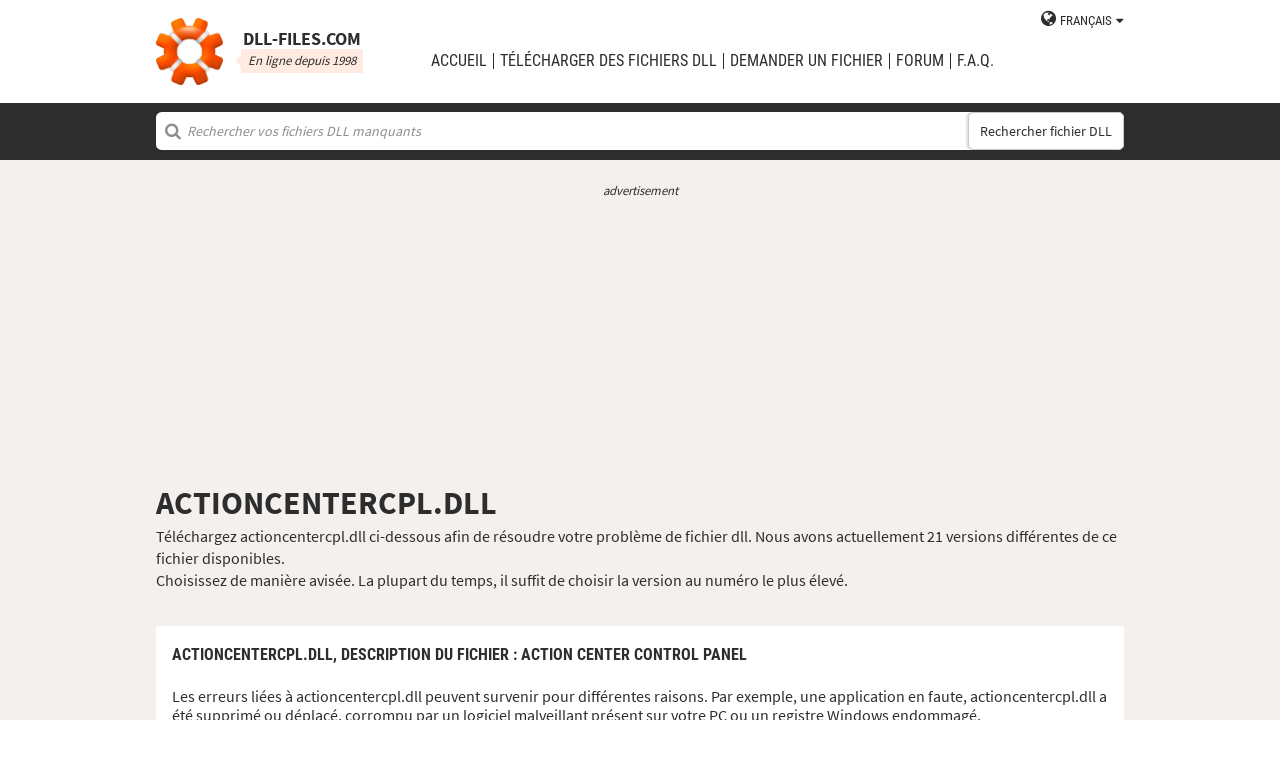

--- FILE ---
content_type: text/html; charset=UTF-8
request_url: https://fr.dll-files.com/actioncentercpl.dll.html
body_size: 7423
content:
<!DOCTYPE html>
<html>
    <head>
        <meta charset="utf-8">

            <title>Téléchargement gratuit de actioncentercpl.dll | DLL&#8209;files.com</title>

        <meta name="viewport" content="width=device-width, initial-scale=1, shrink-to-fit=no">
        <meta property="og:site_name" content="DLL-files.com"/>
        <meta property="og:image" content="/assets/img/dll-gear-og.png" >

            <meta name="description" content="Téléchargez actioncentercpl.dll gratuit ! Réparez l’erreur de DLL manquante. Réparez-le vous-même ou obtenez de l'aide en utilisant DLL&#8209;files.com Client pour réparer l’erreur de la DLL automatiquement.">
    <meta name="keywords" content="actioncentercpl.dll, télécharger actioncentercpl.dll">

    



        
        <link rel="stylesheet" href="https://maxcdn.bootstrapcdn.com/font-awesome/4.5.0/css/font-awesome.min.css">
                    <link rel="stylesheet" href="/assets/build/css/build-202509072003.css">
                
        <link rel="apple-touch-icon-precomposed" sizes="57x57" href="/assets/img/favicons/apple-touch-icon-57x57.png" />
        <link rel="apple-touch-icon-precomposed" sizes="114x114" href="/assets/img/favicons/apple-touch-icon-114x114.png" />
        <link rel="apple-touch-icon-precomposed" sizes="72x72" href="/assets/img/favicons/apple-touch-icon-72x72.png" />
        <link rel="apple-touch-icon-precomposed" sizes="144x144" href="/assets/img/favicons/apple-touch-icon-144x144.png" />
        <link rel="apple-touch-icon-precomposed" sizes="60x60" href="/assets/img/favicons/apple-touch-icon-60x60.png" />
        <link rel="apple-touch-icon-precomposed" sizes="120x120" href="/assets/img/favicons/apple-touch-icon-120x120.png" />
        <link rel="apple-touch-icon-precomposed" sizes="76x76" href="/assets/img/favicons/apple-touch-icon-76x76.png" />
        <link rel="apple-touch-icon-precomposed" sizes="152x152" href="/assets/img/favicons/apple-touch-icon-152x152.png" />
        <link rel="icon" type="image/png" href="/assets/img/favicons/favicon-196x196.png" sizes="196x196" />
        <link rel="icon" type="image/png" href="/assets/img/favicons/favicon-96x96.png" sizes="96x96" />
        <link rel="icon" type="image/png" href="/assets/img/favicons/favicon-32x32.png" sizes="32x32" />
        <link rel="icon" type="image/png" href="/assets/img/favicons/favicon-16x16.png" sizes="16x16" />
        <meta name="application-name" content="DLL-files.com"/>
        <meta name="msapplication-TileColor" content="#FFFFFF" />
        <meta name="msapplication-TileImage" content="mstile-144x144.png" />
        <meta name="msapplication-square70x70logo" content="mstile-70x70.png" />
        <meta name="msapplication-square150x150logo" content="mstile-150x150.png" />
        <meta name="msapplication-wide310x150logo" content="mstile-310x150.png" />
        <meta name="msapplication-square310x310logo" content="mstile-310x310.png" />
		<meta property="fb:pages" content="31799504962" />
        
            <link rel="alternate" hreflang="x-default" href="https://www.dll-files.com/actioncentercpl.dll.html" />
                    <link rel="alternate" hreflang="pt" href="https://pt.dll-files.com/actioncentercpl.dll.html" />
                    <link rel="alternate" hreflang="de" href="https://de.dll-files.com/actioncentercpl.dll.html" />
                    <link rel="alternate" hreflang="zh" href="https://cn.dll-files.com/actioncentercpl.dll.html" />
                    <link rel="alternate" hreflang="fr" href="https://fr.dll-files.com/actioncentercpl.dll.html" />
                    <link rel="alternate" hreflang="es" href="https://es.dll-files.com/actioncentercpl.dll.html" />
                    <link rel="alternate" hreflang="ja" href="https://jp.dll-files.com/actioncentercpl.dll.html" />
                    <link rel="alternate" hreflang="ko" href="https://ko.dll-files.com/actioncentercpl.dll.html" />
                    <link rel="alternate" hreflang="ru" href="https://ru.dll-files.com/actioncentercpl.dll.html" />
                    <link rel="alternate" hreflang="tr" href="https://tr.dll-files.com/actioncentercpl.dll.html" />
         
            <link rel="canonical" href="https://fr.dll-files.com/actioncentercpl.dll.html" />






          
    </head>
    <body lang="fr" class="file-software-page">
                      
        
               



                    <header class="bg-white clearfix">    
    <div class="section-content wrap">
        <a href="/">
            <h3 class="logo">
                <strong>DLL&#8209;files.com</strong>
                <small>En ligne depuis 1998</small>
            </h3>
        </a>            
        <div class="right-float nav-wrap clearfix tlfcollapse">
            <nav class="minor right-float">
                <ul>
                    <li class="language-switch" data-active-lang="fr">
                        <a href="#"><span>English</span></a>
                        <ul class="language-menu">
                                                            <li data-lang="en"><a href="https://www.dll-files.com/actioncentercpl.dll.html" lang="en" hreflang="en">English</a></li>
                                                                <li data-lang="pt"><a href="https://pt.dll-files.com/actioncentercpl.dll.html" lang="pt" hreflang="pt">Português</a></li>
                                                                <li data-lang="de"><a href="https://de.dll-files.com/actioncentercpl.dll.html" lang="de" hreflang="de">Deutsch</a></li>
                                                                <li data-lang="zh"><a href="https://cn.dll-files.com/actioncentercpl.dll.html" lang="zh" hreflang="zh">中文 (zhōngwén)</a></li>
                                                                <li data-lang="fr"><a href="https://fr.dll-files.com/actioncentercpl.dll.html" lang="fr" hreflang="fr">Français</a></li>
                                                                <li data-lang="es"><a href="https://es.dll-files.com/actioncentercpl.dll.html" lang="es" hreflang="es">Español</a></li>
                                                                <li data-lang="ja"><a href="https://jp.dll-files.com/actioncentercpl.dll.html" lang="ja" hreflang="ja">日本語 (にほんご)</a></li>
                                                                <li data-lang="ko"><a href="https://ko.dll-files.com/actioncentercpl.dll.html" lang="ko" hreflang="ko">한국어</a></li>
                                                                <li data-lang="ru"><a href="https://ru.dll-files.com/actioncentercpl.dll.html" lang="ru" hreflang="ru">Русский</a></li>
                                                                <li data-lang="tr"><a href="https://tr.dll-files.com/actioncentercpl.dll.html" lang="tr" hreflang="tr">Türkçe</a></li>
                                                        </ul>
                    </li>
                </ul>
            </nav>
            <nav class="major clear-float clearfix">
                <ul class="menu">
                    <li><a href="/">Accueil</a></li>
                    <li><a href="/upload/">télécharger des fichiers DLL</a></li>
                    <li><a href="/request/">demander un fichier</a></li>                    
                    <li><a href="https://forum.dll-files.com/">Forum</a></li>
                    <li><a href="/support/">F.A.Q.</a></li>
                </ul>
            </nav>
        </div>
        <nav id="tlfnav" class="tlfcollapse tlf1000hide">
            <ul>
                <li><a href="/">Home</a></li>
                <li><a href="/upload/">télécharger des fichiers DLL</a></li>
                <li><a href="/request/">demander un fichier</a></li>
                <li><a href="https://forum.dll-files.com/">Forum</a></li>
                <li><a href="/support/">faq</a></li>
                <li class="language-switch" data-active-lang="fr">
                    <a href="#"><span>English</span>&gt;</a>
                    <ul class="language-menu">
                                                    <li data-lang="en"><a href="https://www.dll-files.com/actioncentercpl.dll.html" lang="en" hreflang="en">English</a></li>
                                                        <li data-lang="pt"><a href="https://pt.dll-files.com/actioncentercpl.dll.html" lang="pt" hreflang="pt">Português</a></li>
                                                        <li data-lang="de"><a href="https://de.dll-files.com/actioncentercpl.dll.html" lang="de" hreflang="de">Deutsch</a></li>
                                                        <li data-lang="zh"><a href="https://cn.dll-files.com/actioncentercpl.dll.html" lang="zh" hreflang="zh">中文 (zhōngwén)</a></li>
                                                        <li data-lang="fr"><a href="https://fr.dll-files.com/actioncentercpl.dll.html" lang="fr" hreflang="fr">Français</a></li>
                                                        <li data-lang="es"><a href="https://es.dll-files.com/actioncentercpl.dll.html" lang="es" hreflang="es">Español</a></li>
                                                        <li data-lang="ja"><a href="https://jp.dll-files.com/actioncentercpl.dll.html" lang="ja" hreflang="ja">日本語 (にほんご)</a></li>
                                                        <li data-lang="ko"><a href="https://ko.dll-files.com/actioncentercpl.dll.html" lang="ko" hreflang="ko">한국어</a></li>
                                                        <li data-lang="ru"><a href="https://ru.dll-files.com/actioncentercpl.dll.html" lang="ru" hreflang="ru">Русский</a></li>
                                                        <li data-lang="tr"><a href="https://tr.dll-files.com/actioncentercpl.dll.html" lang="tr" hreflang="tr">Türkçe</a></li>
                                                </ul>
                </li>
            </ul>
        </nav>
        <button class="tlfbtn"><i class="fa">&#xf0c9;</i></button>
    </div>
</header>
            <section class="header-search search bg-black">
    <div class="section-content wrap">
        <form class="file-search ui-front" method="get" action="/search/">
    <input type="text" name="q" placeholder="Rechercher vos fichiers DLL manquants" />
    <button>Rechercher fichier DLL</button>
</form>
    </div>
</section>
        
        <section class="bg-beige-light">
    <div class="section-content wrap">
        <div class="fp-content-header">
                   <br>
<center style="font-size: 0.8em; padding-bottom: 0.2em; color: #2d2d2d; font-style: italic;">advertisement</center>
<center>
<script async src="https://pagead2.googlesyndication.com/pagead/js/adsbygoogle.js?client=ca-pub-4499061297217555"
     crossorigin="anonymous"></script>
<!-- dll_top_banner -->
<ins class="adsbygoogle"
     style="display:block"
     data-ad-client="ca-pub-4499061297217555"
     data-ad-slot="2416043918"
     data-ad-format="auto"
     data-full-width-responsive="true"></ins>
<script>
     (adsbygoogle = window.adsbygoogle || []).push({});
</script>
</center>
                                                                                                 <h1>ACTIONCENTERCPL.DLL</h1>
            <p>
                                    Téléchargez actioncentercpl.dll ci-dessous afin de résoudre votre problème de fichier dll. Nous avons actuellement 21 versions différentes de ce fichier disponibles.<br>Choisissez de manière avisée. La plupart du temps, il suffit de choisir la version au numéro le plus élevé.
                            </p>
        </div>
    </div>
</section>

<section class="with-client-pitch file-download bg-beige-light">
    <div class="section-content wrap">
        <section class="file-description bg-white">
    <div class="section-content wrap">
        <h2 class="minor-minor">actioncentercpl.dll, <strong>Description du fichier</strong> : Action Center Control Panel</h2>
        <article class="">


           <p>Les erreurs liées à actioncentercpl.dll peuvent survenir pour différentes raisons. Par exemple, une application en faute, actioncentercpl.dll a été supprimé ou déplacé, corrompu par un logiciel malveillant présent sur votre PC ou un registre Windows endommagé.
            
              
 
   
            
           </p>
            <p>Les messages d'erreurs survenant le plus souvent sont :</p>
            <ul>
                <li>Impossible de démarrer le programme car il manque actioncentercpl.dll votre ordinateur. Essayez de réinstaller le programme pour corriger ce probléme</li>
                <li>Problème lors du démarrage de actioncentercpl.dll Le module spécifié est introuvable.</li>
                <li>Erreur de chargement de actioncentercpl.dll. Le module spécifié est introuvable.<li>Le point d'entrée de procédure * est introuvable dans la bibliothéque de lien dynamiques actioncentercpl.dll</li><li>Impossible d'exécuter le code, car actioncentercpl.dll est introuvable. La réinstallation du programme peut corriger ce probléme.</li><li>Cette application n'a pas pu démarrer car actioncentercpl.dll est introuvable. La réinstallation de cette application peut corriger ce problème</li></li>
                <li>actioncentercpl.dll n'est pas concu pour s'executer sous Windows ou il contient une erreur. Installez à nouveau le programme à l'aide du support d'installation d'origine, ou bien contactez votre administrateur système ou le fournisseur du logiciel pour obtenir du support.</li>
            </ul>
            <p>Dans la plupart des cas, la solution est de réinstaller correctement actioncentercpl.dll sur votre PC, dans le dossier système Windows. D'autre part, certains programmes comme les jeux PC nécessitent que le fichier DLL soit placé dans le dossier d'installation du jeu/programme.</p>
            <p>Pour obtenir des instructions d'installation détaillées, consultez notre <a href="/support/#208350275">FAQ</a>.</p>
                    </article>
    </div>
</section>

        <section class="bg-white">
                            <div id="flactions">
                    <span>Trier les fichiers dll par:</span>&nbsp;
                    <a href="#" data-type="v" class="flaselected">version</a><span> |</span>
                    <a href="#" data-type="d">description</a><span> |</span>
                    <a href="#" data-type="l">langue</a>
                </div>            
                                               
<center style="font-size: 0.8em; padding: 1em 0em 0.2em 0em; color: #2d2d2d; font-style: italic;">advertisement</center>
<center><script async src="https://pagead2.googlesyndication.com/pagead/js/adsbygoogle.js?client=ca-pub-4499061297217555"
     crossorigin="anonymous"></script>
<!-- dll_full_width_in_content -->
<ins class="adsbygoogle"
     style="display:block"
     data-ad-client="ca-pub-4499061297217555"
     data-ad-slot="4978066993"
     data-ad-format="auto"
     data-full-width-responsive="true"></ins>
<script>
     (adsbygoogle = window.adsbygoogle || []).push({});
</script></center>

                                 
            <div id="grid-container">
                                                                                    <section class="file-info-grid" 
                                 data-v="10.0.17763.1" 
                                 data-l="u.s. english"
                                                                      data-d="security and maintenance control panel"
                                                                  >
                            <div class="inner-grid">
                                <div class="left-pane">
                                    <p>Version</p>
                                    <p>Architecture</p>
                                    <p>Taille du fichier</p>
                                    <p>Langue</p>
                                    <p>Company</p>
                                    <p>Description</p>
                                </div>
                                <div class="right-pane">
                                    <p>10.0.17763.1</p>
                                    <p>32</p>
                                    <p>0.51 MB</p>
                                    <p>U.S. English</p>
                                    <p>Microsoft Corporation</p>
                                    <p>Security and Maintenance Control Panel</p>
                                </div>
                            </div>
                            <div class="download-pane">

                                <div><b>MD5: </b><i title="It is used to verify file integrity" class="fa fa-question-circle" aria-hidden="true"></i><span>f4a7822430b00f4717b0802d3a6dd6a0</span></div>
                                <div><b>SHA-1: </b><i title="It is used to verify file integrity" class="fa fa-question-circle" aria-hidden="true"></i><span>f74ac8ff276e903068818f6d2a9df0704e91f4f6</span></div>
                                <div class="download-link">
                                    <i class="fa fa-download" aria-hidden="true"></i>
                                    <a href="/download/f4a7822430b00f4717b0802d3a6dd6a0/actioncentercpl.dll.html?c=Uk03Q0hrWWlZSXlBa3E2SXAzUXROQT09" data-ga-action="f4a7822430b00f4717b0802d3a6dd6a0" data-ga-label="actioncentercpl.dll">Télécharger</a>
                                </div>
                                <div><b>Taille du fichier zip: </b><span>0.29 MB</span></div>
                            </div>
                        </section>

				       
	                        		    	               
							<div style="text-align: center; padding-bottom: 10px; padding-top: 10px;">advertisement
							<script async src="https://pagead2.googlesyndication.com/pagead/js/adsbygoogle.js?client=ca-pub-4499061297217555"
     crossorigin="anonymous"></script>
<!-- dll_full_width_in_content_2 -->
<ins class="adsbygoogle"
     style="display:block"
     data-ad-client="ca-pub-4499061297217555"
     data-ad-slot="6099576973"
     data-ad-format="auto"
     data-full-width-responsive="true"></ins>
<script>
     (adsbygoogle = window.adsbygoogle || []).push({});
</script>
   							</div>
        	                


						 
                                                                    <section class="file-info-grid" 
                                 data-v="10.0.16299.15" 
                                 data-l="u.s. english"
                                                                      data-d="security and maintenance control panel"
                                                                  >
                            <div class="inner-grid">
                                <div class="left-pane">
                                    <p>Version</p>
                                    <p>Architecture</p>
                                    <p>Taille du fichier</p>
                                    <p>Langue</p>
                                    <p>Company</p>
                                    <p>Description</p>
                                </div>
                                <div class="right-pane">
                                    <p>10.0.16299.15</p>
                                    <p>32</p>
                                    <p>0.52 MB</p>
                                    <p>U.S. English</p>
                                    <p>Microsoft Corporation</p>
                                    <p>Security and Maintenance Control Panel</p>
                                </div>
                            </div>
                            <div class="download-pane">

                                <div><b>MD5: </b><i title="It is used to verify file integrity" class="fa fa-question-circle" aria-hidden="true"></i><span>80e00139bd8306c3dd3acb9c3399cd78</span></div>
                                <div><b>SHA-1: </b><i title="It is used to verify file integrity" class="fa fa-question-circle" aria-hidden="true"></i><span>3acdd59b355833c8a7bf3fabf3cb9c38b91efa29</span></div>
                                <div class="download-link">
                                    <i class="fa fa-download" aria-hidden="true"></i>
                                    <a href="/download/80e00139bd8306c3dd3acb9c3399cd78/actioncentercpl.dll.html?c=Uk03Q0hrWWlZSXlBa3E2SXAzUXROQT09" data-ga-action="80e00139bd8306c3dd3acb9c3399cd78" data-ga-label="actioncentercpl.dll">Télécharger</a>
                                </div>
                                <div><b>Taille du fichier zip: </b><span>0.29 MB</span></div>
                            </div>
                        </section>

				       
	                        


						 
                                                                    <section class="file-info-grid" 
                                 data-v="10.0.16299.15" 
                                 data-l="u.s. english"
                                                                      data-d="security and maintenance control panel"
                                                                  >
                            <div class="inner-grid">
                                <div class="left-pane">
                                    <p>Version</p>
                                    <p>Architecture</p>
                                    <p>Taille du fichier</p>
                                    <p>Langue</p>
                                    <p>Company</p>
                                    <p>Description</p>
                                </div>
                                <div class="right-pane">
                                    <p>10.0.16299.15</p>
                                    <p>64</p>
                                    <p>0.53 MB</p>
                                    <p>U.S. English</p>
                                    <p>Microsoft Corporation</p>
                                    <p>Security and Maintenance Control Panel</p>
                                </div>
                            </div>
                            <div class="download-pane">

                                <div><b>MD5: </b><i title="It is used to verify file integrity" class="fa fa-question-circle" aria-hidden="true"></i><span>bf5e603b30e9f6bbc25f44a9454b9738</span></div>
                                <div><b>SHA-1: </b><i title="It is used to verify file integrity" class="fa fa-question-circle" aria-hidden="true"></i><span>0b2e6a82c09f0dbe963e8bc15da93a43e72eeb9b</span></div>
                                <div class="download-link">
                                    <i class="fa fa-download" aria-hidden="true"></i>
                                    <a href="/download/bf5e603b30e9f6bbc25f44a9454b9738/actioncentercpl.dll.html?c=Uk03Q0hrWWlZSXlBa3E2SXAzUXROQT09" data-ga-action="bf5e603b30e9f6bbc25f44a9454b9738" data-ga-label="actioncentercpl.dll">Télécharger</a>
                                </div>
                                <div><b>Taille du fichier zip: </b><span>0.3 MB</span></div>
                            </div>
                        </section>

				       
	                        


						 
                                                                    <section class="file-info-grid" 
                                 data-v="10.0.14393.447" 
                                 data-l="u.s. english"
                                                                      data-d="security and maintenance control panel"
                                                                  >
                            <div class="inner-grid">
                                <div class="left-pane">
                                    <p>Version</p>
                                    <p>Architecture</p>
                                    <p>Taille du fichier</p>
                                    <p>Langue</p>
                                    <p>Company</p>
                                    <p>Description</p>
                                </div>
                                <div class="right-pane">
                                    <p>10.0.14393.447</p>
                                    <p>64</p>
                                    <p>0.54 MB</p>
                                    <p>U.S. English</p>
                                    <p>Microsoft Corporation</p>
                                    <p>Security and Maintenance Control Panel</p>
                                </div>
                            </div>
                            <div class="download-pane">

                                <div><b>MD5: </b><i title="It is used to verify file integrity" class="fa fa-question-circle" aria-hidden="true"></i><span>48bb8f72bdadbe7fba5e4380c9d7adf6</span></div>
                                <div><b>SHA-1: </b><i title="It is used to verify file integrity" class="fa fa-question-circle" aria-hidden="true"></i><span>e216f892ddb45798dbeb77e988beb9568d272899</span></div>
                                <div class="download-link">
                                    <i class="fa fa-download" aria-hidden="true"></i>
                                    <a href="/download/48bb8f72bdadbe7fba5e4380c9d7adf6/actioncentercpl.dll.html?c=Uk03Q0hrWWlZSXlBa3E2SXAzUXROQT09" data-ga-action="48bb8f72bdadbe7fba5e4380c9d7adf6" data-ga-label="actioncentercpl.dll">Télécharger</a>
                                </div>
                                <div><b>Taille du fichier zip: </b><span>0.3 MB</span></div>
                            </div>
                        </section>

				       
	                        


						 
                                                                    <section class="file-info-grid" 
                                 data-v="10.0.14393.447" 
                                 data-l="u.s. english"
                                                                      data-d="security and maintenance control panel"
                                                                  >
                            <div class="inner-grid">
                                <div class="left-pane">
                                    <p>Version</p>
                                    <p>Architecture</p>
                                    <p>Taille du fichier</p>
                                    <p>Langue</p>
                                    <p>Company</p>
                                    <p>Description</p>
                                </div>
                                <div class="right-pane">
                                    <p>10.0.14393.447</p>
                                    <p>32</p>
                                    <p>0.52 MB</p>
                                    <p>U.S. English</p>
                                    <p>Microsoft Corporation</p>
                                    <p>Security and Maintenance Control Panel</p>
                                </div>
                            </div>
                            <div class="download-pane">

                                <div><b>MD5: </b><i title="It is used to verify file integrity" class="fa fa-question-circle" aria-hidden="true"></i><span>cb6c0bda744854aaefc3179958d7723b</span></div>
                                <div><b>SHA-1: </b><i title="It is used to verify file integrity" class="fa fa-question-circle" aria-hidden="true"></i><span>9b61ebb7039a3cc51f4499217e81ac53035ee852</span></div>
                                <div class="download-link">
                                    <i class="fa fa-download" aria-hidden="true"></i>
                                    <a href="/download/cb6c0bda744854aaefc3179958d7723b/actioncentercpl.dll.html?c=Uk03Q0hrWWlZSXlBa3E2SXAzUXROQT09" data-ga-action="cb6c0bda744854aaefc3179958d7723b" data-ga-label="actioncentercpl.dll">Télécharger</a>
                                </div>
                                <div><b>Taille du fichier zip: </b><span>0.29 MB</span></div>
                            </div>
                        </section>

				       
	                        


						 
                                                                    <section class="file-info-grid" 
                                 data-v="10.0.14393.0" 
                                 data-l="u.s. english"
                                                                      data-d="security and maintenance control panel"
                                                                  >
                            <div class="inner-grid">
                                <div class="left-pane">
                                    <p>Version</p>
                                    <p>Architecture</p>
                                    <p>Taille du fichier</p>
                                    <p>Langue</p>
                                    <p>Company</p>
                                    <p>Description</p>
                                </div>
                                <div class="right-pane">
                                    <p>10.0.14393.0</p>
                                    <p>64</p>
                                    <p>0.54 MB</p>
                                    <p>U.S. English</p>
                                    <p>Microsoft Corporation</p>
                                    <p>Security and Maintenance Control Panel</p>
                                </div>
                            </div>
                            <div class="download-pane">

                                <div><b>MD5: </b><i title="It is used to verify file integrity" class="fa fa-question-circle" aria-hidden="true"></i><span>6004bb2056ac495e54b8f05ce0be89ca</span></div>
                                <div><b>SHA-1: </b><i title="It is used to verify file integrity" class="fa fa-question-circle" aria-hidden="true"></i><span>588827ba65b8be6845e6d6db34936183a807b4c3</span></div>
                                <div class="download-link">
                                    <i class="fa fa-download" aria-hidden="true"></i>
                                    <a href="/download/6004bb2056ac495e54b8f05ce0be89ca/actioncentercpl.dll.html?c=Uk03Q0hrWWlZSXlBa3E2SXAzUXROQT09" data-ga-action="6004bb2056ac495e54b8f05ce0be89ca" data-ga-label="actioncentercpl.dll">Télécharger</a>
                                </div>
                                <div><b>Taille du fichier zip: </b><span>0.3 MB</span></div>
                            </div>
                        </section>

				       
	                        


						 
                                                                    <section class="file-info-grid" 
                                 data-v="10.0.14393.0" 
                                 data-l="u.s. english"
                                                                      data-d="security and maintenance control panel"
                                                                  >
                            <div class="inner-grid">
                                <div class="left-pane">
                                    <p>Version</p>
                                    <p>Architecture</p>
                                    <p>Taille du fichier</p>
                                    <p>Langue</p>
                                    <p>Company</p>
                                    <p>Description</p>
                                </div>
                                <div class="right-pane">
                                    <p>10.0.14393.0</p>
                                    <p>32</p>
                                    <p>0.52 MB</p>
                                    <p>U.S. English</p>
                                    <p>Microsoft Corporation</p>
                                    <p>Security and Maintenance Control Panel</p>
                                </div>
                            </div>
                            <div class="download-pane">

                                <div><b>MD5: </b><i title="It is used to verify file integrity" class="fa fa-question-circle" aria-hidden="true"></i><span>c58e051ac5642a3eb276944efa34c675</span></div>
                                <div><b>SHA-1: </b><i title="It is used to verify file integrity" class="fa fa-question-circle" aria-hidden="true"></i><span>23d1f06dd198f85ca6243b4513626db88df84a00</span></div>
                                <div class="download-link">
                                    <i class="fa fa-download" aria-hidden="true"></i>
                                    <a href="/download/c58e051ac5642a3eb276944efa34c675/actioncentercpl.dll.html?c=Uk03Q0hrWWlZSXlBa3E2SXAzUXROQT09" data-ga-action="c58e051ac5642a3eb276944efa34c675" data-ga-label="actioncentercpl.dll">Télécharger</a>
                                </div>
                                <div><b>Taille du fichier zip: </b><span>0.29 MB</span></div>
                            </div>
                        </section>

				       
	                        


						 
                                                                    <section class="file-info-grid" 
                                 data-v="10.0.10586.494" 
                                 data-l="u.s. english"
                                                                      data-d="security and maintenance control panel"
                                                                  >
                            <div class="inner-grid">
                                <div class="left-pane">
                                    <p>Version</p>
                                    <p>Architecture</p>
                                    <p>Taille du fichier</p>
                                    <p>Langue</p>
                                    <p>Company</p>
                                    <p>Description</p>
                                </div>
                                <div class="right-pane">
                                    <p>10.0.10586.494</p>
                                    <p>32</p>
                                    <p>0.52 MB</p>
                                    <p>U.S. English</p>
                                    <p>Microsoft Corporation</p>
                                    <p>Security and Maintenance Control Panel</p>
                                </div>
                            </div>
                            <div class="download-pane">

                                <div><b>MD5: </b><i title="It is used to verify file integrity" class="fa fa-question-circle" aria-hidden="true"></i><span>19157418d05756492d3f54751ec5b041</span></div>
                                <div><b>SHA-1: </b><i title="It is used to verify file integrity" class="fa fa-question-circle" aria-hidden="true"></i><span>d7b0d0f86487714e2982687ea4086305c6cc8f04</span></div>
                                <div class="download-link">
                                    <i class="fa fa-download" aria-hidden="true"></i>
                                    <a href="/download/19157418d05756492d3f54751ec5b041/actioncentercpl.dll.html?c=Uk03Q0hrWWlZSXlBa3E2SXAzUXROQT09" data-ga-action="19157418d05756492d3f54751ec5b041" data-ga-label="actioncentercpl.dll">Télécharger</a>
                                </div>
                                <div><b>Taille du fichier zip: </b><span>0.29 MB</span></div>
                            </div>
                        </section>

				       
	                        


						 
                                                                    <section class="file-info-grid" 
                                 data-v="10.0.10586.494" 
                                 data-l="u.s. english"
                                                                      data-d="security and maintenance control panel"
                                                                  >
                            <div class="inner-grid">
                                <div class="left-pane">
                                    <p>Version</p>
                                    <p>Architecture</p>
                                    <p>Taille du fichier</p>
                                    <p>Langue</p>
                                    <p>Company</p>
                                    <p>Description</p>
                                </div>
                                <div class="right-pane">
                                    <p>10.0.10586.494</p>
                                    <p>64</p>
                                    <p>0.54 MB</p>
                                    <p>U.S. English</p>
                                    <p>Microsoft Corporation</p>
                                    <p>Security and Maintenance Control Panel</p>
                                </div>
                            </div>
                            <div class="download-pane">

                                <div><b>MD5: </b><i title="It is used to verify file integrity" class="fa fa-question-circle" aria-hidden="true"></i><span>827b2a2f64465d19df9f655fe7f10384</span></div>
                                <div><b>SHA-1: </b><i title="It is used to verify file integrity" class="fa fa-question-circle" aria-hidden="true"></i><span>90cf3cdfb129651a4dd97b33d9120636dfe3e89d</span></div>
                                <div class="download-link">
                                    <i class="fa fa-download" aria-hidden="true"></i>
                                    <a href="/download/827b2a2f64465d19df9f655fe7f10384/actioncentercpl.dll.html?c=Uk03Q0hrWWlZSXlBa3E2SXAzUXROQT09" data-ga-action="827b2a2f64465d19df9f655fe7f10384" data-ga-label="actioncentercpl.dll">Télécharger</a>
                                </div>
                                <div><b>Taille du fichier zip: </b><span>0.29 MB</span></div>
                            </div>
                        </section>

				       
	                        


						 
                                                                    <section class="file-info-grid" 
                                 data-v="10.0.10240.16384" 
                                 data-l="u.s. english"
                                                                      data-d="security and maintenance control panel"
                                                                  >
                            <div class="inner-grid">
                                <div class="left-pane">
                                    <p>Version</p>
                                    <p>Architecture</p>
                                    <p>Taille du fichier</p>
                                    <p>Langue</p>
                                    <p>Company</p>
                                    <p>Description</p>
                                </div>
                                <div class="right-pane">
                                    <p>10.0.10240.16384</p>
                                    <p>64</p>
                                    <p>0.54 MB</p>
                                    <p>U.S. English</p>
                                    <p>Microsoft Corporation</p>
                                    <p>Security and Maintenance Control Panel</p>
                                </div>
                            </div>
                            <div class="download-pane">

                                <div><b>MD5: </b><i title="It is used to verify file integrity" class="fa fa-question-circle" aria-hidden="true"></i><span>14b91311a871835c1aad75dc35df37ac</span></div>
                                <div><b>SHA-1: </b><i title="It is used to verify file integrity" class="fa fa-question-circle" aria-hidden="true"></i><span>4fde4912183719fa7ee704a67b1efeede5f796e4</span></div>
                                <div class="download-link">
                                    <i class="fa fa-download" aria-hidden="true"></i>
                                    <a href="/download/14b91311a871835c1aad75dc35df37ac/actioncentercpl.dll.html?c=Uk03Q0hrWWlZSXlBa3E2SXAzUXROQT09" data-ga-action="14b91311a871835c1aad75dc35df37ac" data-ga-label="actioncentercpl.dll">Télécharger</a>
                                </div>
                                <div><b>Taille du fichier zip: </b><span>0.29 MB</span></div>
                            </div>
                        </section>

				       
	                        


						 
                                                                    <section class="file-info-grid" 
                                 data-v="10.0.10240.16384" 
                                 data-l="u.s. english"
                                                                      data-d="security and maintenance control panel"
                                                                  >
                            <div class="inner-grid">
                                <div class="left-pane">
                                    <p>Version</p>
                                    <p>Architecture</p>
                                    <p>Taille du fichier</p>
                                    <p>Langue</p>
                                    <p>Company</p>
                                    <p>Description</p>
                                </div>
                                <div class="right-pane">
                                    <p>10.0.10240.16384</p>
                                    <p>32</p>
                                    <p>0.52 MB</p>
                                    <p>U.S. English</p>
                                    <p>Microsoft Corporation</p>
                                    <p>Security and Maintenance Control Panel</p>
                                </div>
                            </div>
                            <div class="download-pane">

                                <div><b>MD5: </b><i title="It is used to verify file integrity" class="fa fa-question-circle" aria-hidden="true"></i><span>5d67e0c60aa0b008c35a5bcdafb6af5b</span></div>
                                <div><b>SHA-1: </b><i title="It is used to verify file integrity" class="fa fa-question-circle" aria-hidden="true"></i><span>887eb3bf20e0ae360f41c57622195d78b1052e89</span></div>
                                <div class="download-link">
                                    <i class="fa fa-download" aria-hidden="true"></i>
                                    <a href="/download/5d67e0c60aa0b008c35a5bcdafb6af5b/actioncentercpl.dll.html?c=Uk03Q0hrWWlZSXlBa3E2SXAzUXROQT09" data-ga-action="5d67e0c60aa0b008c35a5bcdafb6af5b" data-ga-label="actioncentercpl.dll">Télécharger</a>
                                </div>
                                <div><b>Taille du fichier zip: </b><span>0.29 MB</span></div>
                            </div>
                        </section>

				       
	                        


						 
                                                                    <section class="file-info-grid" 
                                 data-v="6.3.9600.19263" 
                                 data-l="u.s. english"
                                                                      data-d="action center control panel"
                                                                  >
                            <div class="inner-grid">
                                <div class="left-pane">
                                    <p>Version</p>
                                    <p>Architecture</p>
                                    <p>Taille du fichier</p>
                                    <p>Langue</p>
                                    <p>Company</p>
                                    <p>Description</p>
                                </div>
                                <div class="right-pane">
                                    <p>6.3.9600.19263</p>
                                    <p>64</p>
                                    <p>0.52 MB</p>
                                    <p>U.S. English</p>
                                    <p>Microsoft Corporation</p>
                                    <p>Action Center Control Panel</p>
                                </div>
                            </div>
                            <div class="download-pane">

                                <div><b>MD5: </b><i title="It is used to verify file integrity" class="fa fa-question-circle" aria-hidden="true"></i><span>9b16be47f1740c52ea96818be534fcd1</span></div>
                                <div><b>SHA-1: </b><i title="It is used to verify file integrity" class="fa fa-question-circle" aria-hidden="true"></i><span>24cc5af70d444db8188397f2734a6b297def7219</span></div>
                                <div class="download-link">
                                    <i class="fa fa-download" aria-hidden="true"></i>
                                    <a href="/download/9b16be47f1740c52ea96818be534fcd1/actioncentercpl.dll.html?c=Uk03Q0hrWWlZSXlBa3E2SXAzUXROQT09" data-ga-action="9b16be47f1740c52ea96818be534fcd1" data-ga-label="actioncentercpl.dll">Télécharger</a>
                                </div>
                                <div><b>Taille du fichier zip: </b><span>0.29 MB</span></div>
                            </div>
                        </section>

				       
	                        


						 
                                                                    <section class="file-info-grid" 
                                 data-v="6.3.9600.17415" 
                                 data-l="u.s. english"
                                                                      data-d="action center control panel"
                                                                  >
                            <div class="inner-grid">
                                <div class="left-pane">
                                    <p>Version</p>
                                    <p>Architecture</p>
                                    <p>Taille du fichier</p>
                                    <p>Langue</p>
                                    <p>Company</p>
                                    <p>Description</p>
                                </div>
                                <div class="right-pane">
                                    <p>6.3.9600.17415</p>
                                    <p>64</p>
                                    <p>0.52 MB</p>
                                    <p>U.S. English</p>
                                    <p>Microsoft Corporation</p>
                                    <p>Action Center Control Panel</p>
                                </div>
                            </div>
                            <div class="download-pane">

                                <div><b>MD5: </b><i title="It is used to verify file integrity" class="fa fa-question-circle" aria-hidden="true"></i><span>386ff55875fffe5d83e6c4adf1e6fa9f</span></div>
                                <div><b>SHA-1: </b><i title="It is used to verify file integrity" class="fa fa-question-circle" aria-hidden="true"></i><span>8242b7d2cd0a7e9e68db2822147a71056c8b7e4c</span></div>
                                <div class="download-link">
                                    <i class="fa fa-download" aria-hidden="true"></i>
                                    <a href="/download/386ff55875fffe5d83e6c4adf1e6fa9f/actioncentercpl.dll.html?c=Uk03Q0hrWWlZSXlBa3E2SXAzUXROQT09" data-ga-action="386ff55875fffe5d83e6c4adf1e6fa9f" data-ga-label="actioncentercpl.dll">Télécharger</a>
                                </div>
                                <div><b>Taille du fichier zip: </b><span>0.29 MB</span></div>
                            </div>
                        </section>

				       
	                        


						 
                                                                    <section class="file-info-grid" 
                                 data-v="6.3.9600.17415" 
                                 data-l="u.s. english"
                                                                      data-d="action center control panel"
                                                                  >
                            <div class="inner-grid">
                                <div class="left-pane">
                                    <p>Version</p>
                                    <p>Architecture</p>
                                    <p>Taille du fichier</p>
                                    <p>Langue</p>
                                    <p>Company</p>
                                    <p>Description</p>
                                </div>
                                <div class="right-pane">
                                    <p>6.3.9600.17415</p>
                                    <p>32</p>
                                    <p>0.5 MB</p>
                                    <p>U.S. English</p>
                                    <p>Microsoft Corporation</p>
                                    <p>Action Center Control Panel</p>
                                </div>
                            </div>
                            <div class="download-pane">

                                <div><b>MD5: </b><i title="It is used to verify file integrity" class="fa fa-question-circle" aria-hidden="true"></i><span>d495c8ba7cf7045bdfb15e06ae9405ae</span></div>
                                <div><b>SHA-1: </b><i title="It is used to verify file integrity" class="fa fa-question-circle" aria-hidden="true"></i><span>6bba15e9004b577907100133e58bd5f3c2a99761</span></div>
                                <div class="download-link">
                                    <i class="fa fa-download" aria-hidden="true"></i>
                                    <a href="/download/d495c8ba7cf7045bdfb15e06ae9405ae/actioncentercpl.dll.html?c=Uk03Q0hrWWlZSXlBa3E2SXAzUXROQT09" data-ga-action="d495c8ba7cf7045bdfb15e06ae9405ae" data-ga-label="actioncentercpl.dll">Télécharger</a>
                                </div>
                                <div><b>Taille du fichier zip: </b><span>0.28 MB</span></div>
                            </div>
                        </section>

				       
	                        


						 
                                                                    <section class="file-info-grid" 
                                 data-v="6.3.9600.16384" 
                                 data-l="u.s. english"
                                                                      data-d="action center control panel"
                                                                  >
                            <div class="inner-grid">
                                <div class="left-pane">
                                    <p>Version</p>
                                    <p>Architecture</p>
                                    <p>Taille du fichier</p>
                                    <p>Langue</p>
                                    <p>Company</p>
                                    <p>Description</p>
                                </div>
                                <div class="right-pane">
                                    <p>6.3.9600.16384</p>
                                    <p>32</p>
                                    <p>0.5 MB</p>
                                    <p>U.S. English</p>
                                    <p>Microsoft Corporation</p>
                                    <p>Action Center Control Panel</p>
                                </div>
                            </div>
                            <div class="download-pane">

                                <div><b>MD5: </b><i title="It is used to verify file integrity" class="fa fa-question-circle" aria-hidden="true"></i><span>09520ba40f081fe07adbbcb3879ec15b</span></div>
                                <div><b>SHA-1: </b><i title="It is used to verify file integrity" class="fa fa-question-circle" aria-hidden="true"></i><span>7955d76eba72459ce0d5b5d8b19b67c72e09360d</span></div>
                                <div class="download-link">
                                    <i class="fa fa-download" aria-hidden="true"></i>
                                    <a href="/download/09520ba40f081fe07adbbcb3879ec15b/actioncentercpl.dll.html?c=Uk03Q0hrWWlZSXlBa3E2SXAzUXROQT09" data-ga-action="09520ba40f081fe07adbbcb3879ec15b" data-ga-label="actioncentercpl.dll">Télécharger</a>
                                </div>
                                <div><b>Taille du fichier zip: </b><span>0.28 MB</span></div>
                            </div>
                        </section>

				       
	                        


						 
                                                                    <section class="file-info-grid" 
                                 data-v="6.3.9600.16384" 
                                 data-l="u.s. english"
                                                                      data-d="action center control panel"
                                                                  >
                            <div class="inner-grid">
                                <div class="left-pane">
                                    <p>Version</p>
                                    <p>Architecture</p>
                                    <p>Taille du fichier</p>
                                    <p>Langue</p>
                                    <p>Company</p>
                                    <p>Description</p>
                                </div>
                                <div class="right-pane">
                                    <p>6.3.9600.16384</p>
                                    <p>64</p>
                                    <p>0.51 MB</p>
                                    <p>U.S. English</p>
                                    <p>Microsoft Corporation</p>
                                    <p>Action Center Control Panel</p>
                                </div>
                            </div>
                            <div class="download-pane">

                                <div><b>MD5: </b><i title="It is used to verify file integrity" class="fa fa-question-circle" aria-hidden="true"></i><span>92d0ab294435f653a5f1a4a14847a02e</span></div>
                                <div><b>SHA-1: </b><i title="It is used to verify file integrity" class="fa fa-question-circle" aria-hidden="true"></i><span>3b706517d772ef2493702140536582a30b6bfa38</span></div>
                                <div class="download-link">
                                    <i class="fa fa-download" aria-hidden="true"></i>
                                    <a href="/download/92d0ab294435f653a5f1a4a14847a02e/actioncentercpl.dll.html?c=Uk03Q0hrWWlZSXlBa3E2SXAzUXROQT09" data-ga-action="92d0ab294435f653a5f1a4a14847a02e" data-ga-label="actioncentercpl.dll">Télécharger</a>
                                </div>
                                <div><b>Taille du fichier zip: </b><span>0.28 MB</span></div>
                            </div>
                        </section>

				       
	                        


						 
                                                                    <section class="file-info-grid" 
                                 data-v="6.2.9200.16384" 
                                 data-l="u.s. english"
                                                                      data-d="action center control panel"
                                                                  >
                            <div class="inner-grid">
                                <div class="left-pane">
                                    <p>Version</p>
                                    <p>Architecture</p>
                                    <p>Taille du fichier</p>
                                    <p>Langue</p>
                                    <p>Company</p>
                                    <p>Description</p>
                                </div>
                                <div class="right-pane">
                                    <p>6.2.9200.16384</p>
                                    <p>32</p>
                                    <p>0.5 MB</p>
                                    <p>U.S. English</p>
                                    <p>Microsoft Corporation</p>
                                    <p>Action Center Control Panel</p>
                                </div>
                            </div>
                            <div class="download-pane">

                                <div><b>MD5: </b><i title="It is used to verify file integrity" class="fa fa-question-circle" aria-hidden="true"></i><span>119ff967de90e1f37e594c812c022ecb</span></div>
                                <div><b>SHA-1: </b><i title="It is used to verify file integrity" class="fa fa-question-circle" aria-hidden="true"></i><span>3659e5fca33583d1175b8047f5bfd4c72ecab546</span></div>
                                <div class="download-link">
                                    <i class="fa fa-download" aria-hidden="true"></i>
                                    <a href="/download/119ff967de90e1f37e594c812c022ecb/actioncentercpl.dll.html?c=Uk03Q0hrWWlZSXlBa3E2SXAzUXROQT09" data-ga-action="119ff967de90e1f37e594c812c022ecb" data-ga-label="actioncentercpl.dll">Télécharger</a>
                                </div>
                                <div><b>Taille du fichier zip: </b><span>0.28 MB</span></div>
                            </div>
                        </section>

				       
	                        


						 
                                                                    <section class="file-info-grid" 
                                 data-v="6.2.9200.16384" 
                                 data-l="u.s. english"
                                                                      data-d="action center control panel"
                                                                  >
                            <div class="inner-grid">
                                <div class="left-pane">
                                    <p>Version</p>
                                    <p>Architecture</p>
                                    <p>Taille du fichier</p>
                                    <p>Langue</p>
                                    <p>Company</p>
                                    <p>Description</p>
                                </div>
                                <div class="right-pane">
                                    <p>6.2.9200.16384</p>
                                    <p>64</p>
                                    <p>0.52 MB</p>
                                    <p>U.S. English</p>
                                    <p>Microsoft Corporation</p>
                                    <p>Action Center Control Panel</p>
                                </div>
                            </div>
                            <div class="download-pane">

                                <div><b>MD5: </b><i title="It is used to verify file integrity" class="fa fa-question-circle" aria-hidden="true"></i><span>667efe3ecc99323944619a4bbe1d2e7a</span></div>
                                <div><b>SHA-1: </b><i title="It is used to verify file integrity" class="fa fa-question-circle" aria-hidden="true"></i><span>3ecc87fffbd0571d15686d1bfeae35dc6146b228</span></div>
                                <div class="download-link">
                                    <i class="fa fa-download" aria-hidden="true"></i>
                                    <a href="/download/667efe3ecc99323944619a4bbe1d2e7a/actioncentercpl.dll.html?c=Uk03Q0hrWWlZSXlBa3E2SXAzUXROQT09" data-ga-action="667efe3ecc99323944619a4bbe1d2e7a" data-ga-label="actioncentercpl.dll">Télécharger</a>
                                </div>
                                <div><b>Taille du fichier zip: </b><span>0.28 MB</span></div>
                            </div>
                        </section>

				       
	                        


						 
                                                                    <section class="file-info-grid" 
                                 data-v="6.1.7601.17514" 
                                 data-l="u.s. english"
                                                                      data-d="action center control panel"
                                                                  >
                            <div class="inner-grid">
                                <div class="left-pane">
                                    <p>Version</p>
                                    <p>Architecture</p>
                                    <p>Taille du fichier</p>
                                    <p>Langue</p>
                                    <p>Company</p>
                                    <p>Description</p>
                                </div>
                                <div class="right-pane">
                                    <p>6.1.7601.17514</p>
                                    <p>32</p>
                                    <p>0.51 MB</p>
                                    <p>U.S. English</p>
                                    <p>Microsoft Corporation</p>
                                    <p>Action Center Control Panel</p>
                                </div>
                            </div>
                            <div class="download-pane">

                                <div><b>MD5: </b><i title="It is used to verify file integrity" class="fa fa-question-circle" aria-hidden="true"></i><span>54deff61c4e6af1581da2f236154ba4c</span></div>
                                <div><b>SHA-1: </b><i title="It is used to verify file integrity" class="fa fa-question-circle" aria-hidden="true"></i><span>3a5b7ffda0006f4107c9176cf7c80d3f20de240a</span></div>
                                <div class="download-link">
                                    <i class="fa fa-download" aria-hidden="true"></i>
                                    <a href="/download/54deff61c4e6af1581da2f236154ba4c/actioncentercpl.dll.html?c=Uk03Q0hrWWlZSXlBa3E2SXAzUXROQT09" data-ga-action="54deff61c4e6af1581da2f236154ba4c" data-ga-label="actioncentercpl.dll">Télécharger</a>
                                </div>
                                <div><b>Taille du fichier zip: </b><span>0.3 MB</span></div>
                            </div>
                        </section>

				       
	                        


						 
                                                                    <section class="file-info-grid" 
                                 data-v="6.1.7601.17514" 
                                 data-l="u.s. english"
                                                                      data-d="action center control panel"
                                                                  >
                            <div class="inner-grid">
                                <div class="left-pane">
                                    <p>Version</p>
                                    <p>Architecture</p>
                                    <p>Taille du fichier</p>
                                    <p>Langue</p>
                                    <p>Company</p>
                                    <p>Description</p>
                                </div>
                                <div class="right-pane">
                                    <p>6.1.7601.17514</p>
                                    <p>64</p>
                                    <p>0.52 MB</p>
                                    <p>U.S. English</p>
                                    <p>Microsoft Corporation</p>
                                    <p>Action Center Control Panel</p>
                                </div>
                            </div>
                            <div class="download-pane">

                                <div><b>MD5: </b><i title="It is used to verify file integrity" class="fa fa-question-circle" aria-hidden="true"></i><span>7d067c851fd270e7c3495788ad487cde</span></div>
                                <div><b>SHA-1: </b><i title="It is used to verify file integrity" class="fa fa-question-circle" aria-hidden="true"></i><span>b7f92aa239573fcc6e1d8ef9b4b40f483ac9811b</span></div>
                                <div class="download-link">
                                    <i class="fa fa-download" aria-hidden="true"></i>
                                    <a href="/download/7d067c851fd270e7c3495788ad487cde/actioncentercpl.dll.html?c=Uk03Q0hrWWlZSXlBa3E2SXAzUXROQT09" data-ga-action="7d067c851fd270e7c3495788ad487cde" data-ga-label="actioncentercpl.dll">Télécharger</a>
                                </div>
                                <div><b>Taille du fichier zip: </b><span>0.3 MB</span></div>
                            </div>
                        </section>

				       
	                        


						 
                                                                    <section class="file-info-grid" 
                                 data-v="6.1.7600.16385" 
                                 data-l="u.s. english"
                                                                      data-d="action center control panel"
                                                                  >
                            <div class="inner-grid">
                                <div class="left-pane">
                                    <p>Version</p>
                                    <p>Architecture</p>
                                    <p>Taille du fichier</p>
                                    <p>Langue</p>
                                    <p>Company</p>
                                    <p>Description</p>
                                </div>
                                <div class="right-pane">
                                    <p>6.1.7600.16385</p>
                                    <p>32</p>
                                    <p>0.51 MB</p>
                                    <p>U.S. English</p>
                                    <p>Microsoft Corporation</p>
                                    <p>Action Center Control Panel</p>
                                </div>
                            </div>
                            <div class="download-pane">

                                <div><b>MD5: </b><i title="It is used to verify file integrity" class="fa fa-question-circle" aria-hidden="true"></i><span>c17c5bbbdf1b35db457ebafa3185f222</span></div>
                                <div><b>SHA-1: </b><i title="It is used to verify file integrity" class="fa fa-question-circle" aria-hidden="true"></i><span>13c6dfb04939ac2d753df4cb1135cf2ab24b5fcf</span></div>
                                <div class="download-link">
                                    <i class="fa fa-download" aria-hidden="true"></i>
                                    <a href="/download/c17c5bbbdf1b35db457ebafa3185f222/actioncentercpl.dll.html?c=Uk03Q0hrWWlZSXlBa3E2SXAzUXROQT09" data-ga-action="c17c5bbbdf1b35db457ebafa3185f222" data-ga-label="actioncentercpl.dll">Télécharger</a>
                                </div>
                                <div><b>Taille du fichier zip: </b><span>0.3 MB</span></div>
                            </div>
                        </section>

				       
	                        


						 
                                                </div>
        </section>
    </div>
</section>
<section class="forum bullet-points bg-beige-light">
    <div class="section-content wrap">
        <section class="icon-badge-left">
            <h3 class="major">Avez-vous besoin d'aide supplémentaire pour résoudre votre problème avec actioncentercpl.dll ?</h3>
            <p>Avez-vous des informations que nous n’avons pas ?<br>
            Est-ce que nos conseils vous ont aidé ou nous avons manqué quelque chose ?<br>
            Notre forum est l'endroit où vous pouvez obtenir l'aide de deux spécialistes en technologie qualifiés et de la communauté en général. Inscrivez-vous, posez vos questions et obtenez des mises à jour directement sur votre boîte de réception.</p>
            <p class="cta">
                <a href="https://forum.dll-files.com">forum.dll-files.com</a>
            </p>
        </section>
    </div>
</section>


               
<center style="font-size: 0.8em; padding: 1em 0em 0.2em 0em; color: #2d2d2d; font-style: italic;">advertisement</center>
<center>
<pubguru data-pg-ad="dll_bottom_banner" style="padding: 0.1em 0em 1em 0em;"></pubguru>
</center>
                 <footer>
                <section class="social bg-white">
    <div class="clearfix section-content wrap">
        <div class="testimonial">
            <p>Nous sommes en ligne depuis 1998, et, depuis lors, 100 millions de personnes dans le monde entier ont visité notre site Internet.</p>
        </div>
            <div class="facebook">
        <div class="fb-page" data-href="https://www.facebook.com/dllfiles/" data-width="500px">
            <div class="fb-xfbml-parse-ignore">
                <blockquote cite="https://www.facebook.com/dllfiles/">
                    <a href="https://www.facebook.com/dllfiles/">DLL-files.com</a>
                </blockquote>
            </div>
        </div>
    </div>
        <div class="trust">
            <p>Plus de 2,5 millions de téléchargements chaque mois</p>
        </div>
    </div>
</section>

            <section class="page-end bg-black">
    <div class="clearfix section-content wrap">
        <div class="wrap">
            <nav>
                <ul>
                    <li><a href="/about/">À propos de nous</a></li>
                    <li><a href="/advertise/">Advertise</a></li>
                    <li><a href="/privacy/">Politique de confidentialité</a></li>
                    <li><a href="/disclaimer/">Clause de non-responsabilité</a></li>
                    <li><a href="/client/">DLL-Files Client</a></li>
                    <li><a href="/get-fixer/">DLL-Files Fixer</a></li>
                </ul>
            </nav>
            <p>DLL&#8209;files.com est détenu et exploité par Tilf AB, Suède. Le contenu du site et l’ensemble des fichiers DLL (s’inscrit dans le cadre du « droit d'auteur ») sont © Copyright Tilf AB 1998 - 2025</p>
        </div>
    </div>
</section>
        </footer>

                    <script src="https://ajax.googleapis.com/ajax/libs/jquery/2.2.0/jquery.min.js"></script>
            <script>if (typeof window.jQuery === 'undefined') { document.write('<script src="/assets/js/vendor/jquery-2.2.0.min.js"><\/script>'); }</script>
            <script src="https://ajax.googleapis.com/ajax/libs/jqueryui/1.11.4/jquery-ui.min.js"></script>
            <script>if (typeof window.jQuery.ui === 'undefined') { document.write('<script src="/assets/js/vendor/jquery-ui-1.11.4.min.js" defer><\/script>'); }</script>
                <script src="/assets/js/vendor/autotrack.js" async></script>
        <script src="/assets/js/main.js" defer></script>
        
            <script src="/assets/js/dllsort.js" defer></script>
    <div id="fb-root"></div>
<script>
    $(function() {
        $('section.social').find('div.facebook').onFirstScroll(function (e) {
            if (!window.fbAsyncInit) {
                console.log('need fbAsyncInit')
                window.fbAsyncInit = function() {
                    FB.init({
                    appId      : '153851522244',
                    xfbml      : true,
                    version    : 'v2.8'
                    });
                    FB.AppEvents.logPageView();
                };
            }

            (function(d, s, id){
                var js, fjs = d.getElementsByTagName(s)[0];
                if (d.getElementById(id)) {return;}
                js = d.createElement(s); js.id = id;
                js.src = "//connect.facebook.net/en_US/sdk.js";
                fjs.parentNode.insertBefore(js, fjs);
            }(document, 'script', 'facebook-jssdk'));
        });
    });
</script>

        <script>
    (function(i,s,o,g,r,a,m){i['GoogleAnalyticsObject']=r;i[r]=i[r]||function(){
    (i[r].q=i[r].q||[]).push(arguments)},i[r].l=1*new Date();a=s.createElement(o),
    m=s.getElementsByTagName(o)[0];a.async=1;a.src=g;m.parentNode.insertBefore(a,m)
    })(window,document,'script','//www.google-analytics.com/analytics.js','ga');

    ga('create', 'UA-190292-2', 'auto');
    ga('require', 'eventTracker');
    ga('set', 'dimension1', 'd-0');
    ga('send', 'pageview');
</script>
    </body>
</html>


--- FILE ---
content_type: text/html; charset=utf-8
request_url: https://www.google.com/recaptcha/api2/aframe
body_size: 267
content:
<!DOCTYPE HTML><html><head><meta http-equiv="content-type" content="text/html; charset=UTF-8"></head><body><script nonce="pUqo9Jh3wFW-86syfN1xCg">/** Anti-fraud and anti-abuse applications only. See google.com/recaptcha */ try{var clients={'sodar':'https://pagead2.googlesyndication.com/pagead/sodar?'};window.addEventListener("message",function(a){try{if(a.source===window.parent){var b=JSON.parse(a.data);var c=clients[b['id']];if(c){var d=document.createElement('img');d.src=c+b['params']+'&rc='+(localStorage.getItem("rc::a")?sessionStorage.getItem("rc::b"):"");window.document.body.appendChild(d);sessionStorage.setItem("rc::e",parseInt(sessionStorage.getItem("rc::e")||0)+1);localStorage.setItem("rc::h",'1766057583159');}}}catch(b){}});window.parent.postMessage("_grecaptcha_ready", "*");}catch(b){}</script></body></html>